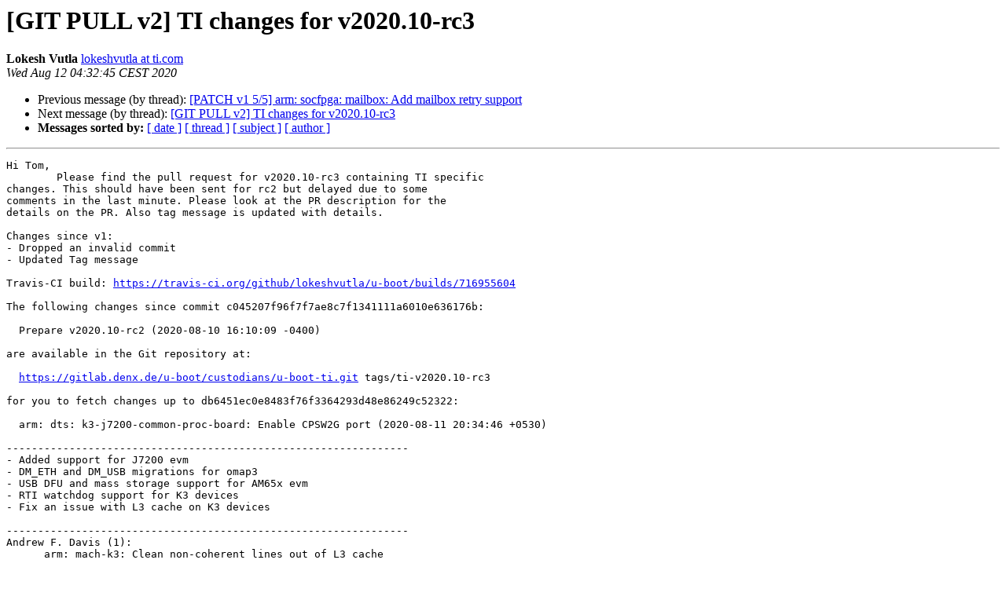

--- FILE ---
content_type: text/html
request_url: https://lists.denx.de/pipermail/u-boot/2020-August/423146.html
body_size: 3373
content:
<!DOCTYPE HTML PUBLIC "-//W3C//DTD HTML 4.01 Transitional//EN">
<HTML>
 <HEAD>
   <TITLE> [GIT PULL v2] TI changes for v2020.10-rc3
   </TITLE>
   <LINK REL="Index" HREF="index.html" >
   <LINK REL="made" HREF="mailto:u-boot%40lists.denx.de?Subject=Re%3A%20%5BGIT%20PULL%20v2%5D%20TI%20changes%20for%20v2020.10-rc3&In-Reply-To=%3C20200812023245.19490-1-lokeshvutla%40ti.com%3E">
   <META NAME="robots" CONTENT="index,nofollow">
   <style type="text/css">
       pre {
           white-space: pre-wrap;       /* css-2.1, curent FF, Opera, Safari */
           }
   </style>
   <META http-equiv="Content-Type" content="text/html; charset=us-ascii">
   <LINK REL="Previous"  HREF="423145.html">
   <LINK REL="Next"  HREF="423185.html">
 </HEAD>
 <BODY BGCOLOR="#ffffff">
   <H1>[GIT PULL v2] TI changes for v2020.10-rc3</H1>
    <B>Lokesh Vutla</B> 
    <A HREF="mailto:u-boot%40lists.denx.de?Subject=Re%3A%20%5BGIT%20PULL%20v2%5D%20TI%20changes%20for%20v2020.10-rc3&In-Reply-To=%3C20200812023245.19490-1-lokeshvutla%40ti.com%3E"
       TITLE="[GIT PULL v2] TI changes for v2020.10-rc3">lokeshvutla at ti.com
       </A><BR>
    <I>Wed Aug 12 04:32:45 CEST 2020</I>
    <P><UL>
        <LI>Previous message (by thread): <A HREF="423145.html">[PATCH v1 5/5] arm: socfpga: mailbox: Add mailbox retry support
</A></li>
        <LI>Next message (by thread): <A HREF="423185.html">[GIT PULL v2] TI changes for v2020.10-rc3
</A></li>
         <LI> <B>Messages sorted by:</B> 
              <a href="date.html#423146">[ date ]</a>
              <a href="thread.html#423146">[ thread ]</a>
              <a href="subject.html#423146">[ subject ]</a>
              <a href="author.html#423146">[ author ]</a>
         </LI>
       </UL>
    <HR>  
<!--beginarticle-->
<PRE>Hi Tom,
	Please find the pull request for v2020.10-rc3 containing TI specific
changes. This should have been sent for rc2 but delayed due to some
comments in the last minute. Please look at the PR description for the
details on the PR. Also tag message is updated with details.

Changes since v1:
- Dropped an invalid commit
- Updated Tag message

Travis-CI build: <A HREF="https://travis-ci.org/github/lokeshvutla/u-boot/builds/716955604">https://travis-ci.org/github/lokeshvutla/u-boot/builds/716955604</A>

The following changes since commit c045207f96f7f7ae8c7f1341111a6010e636176b:

  Prepare v2020.10-rc2 (2020-08-10 16:10:09 -0400)

are available in the Git repository at:

  <A HREF="https://gitlab.denx.de/u-boot/custodians/u-boot-ti.git">https://gitlab.denx.de/u-boot/custodians/u-boot-ti.git</A> tags/ti-v2020.10-rc3

for you to fetch changes up to db6451ec0e8483f76f3364293d48e86249c52322:

  arm: dts: k3-j7200-common-proc-board: Enable CPSW2G port (2020-08-11 20:34:46 +0530)

----------------------------------------------------------------
- Added support for J7200 evm
- DM_ETH and DM_USB migrations for omap3
- USB DFU and mass storage support for AM65x evm
- RTI watchdog support for K3 devices
- Fix an issue with L3 cache on K3 devices

----------------------------------------------------------------
Andrew F. Davis (1):
      arm: mach-k3: Clean non-coherent lines out of L3 cache

Dave Gerlach (1):
      arm: dts: k3-j7200: Add R5 specific dts support

Derald D. Woods (1):
      ARM: omap3: evm: Complete DM_ETH and DM_USB migrations

Faiz Abbas (14):
      mmc: am654_sdhci: Use MMC_MODES_END value instead of hardcoded value
      spl: usb: Create an API spl_usb_load()
      spl: usb: Only init usb once
      armv7R: K3: am654: Use full malloc in SPL both pre and post reloc
      arm: mach-k3: sysfw-loader: Add support to load SYSFW from USB
      arm: mach-k3: am6_init: Gate mmc related configurations with the appropriate config
      arm: mach-k3: am6_init: Do USB fixups to facilitate host and device boot modes
      arm: mach-k3: am6_init: Add support for USB boot mode
      arm: dts: k3-am654-r5-base-board: Add USB0 nodes
      arm: dts: k3-am654-base-board: Add support for USB0 in SPL
      configs: am65x_evm: Add support for DFU related configs
      configs: am65x_evm_a53: Enable USB Mass storage and DFU boot modes
      configs: Add defconfig for USB DFU bootmode
      configs: Add new config for supporting USB mass storage boot

Jan Kiszka (2):
      watchdog: Add support for K3 RTI watchdog
      arm: dts: k3: Add RTI watchdogs

Jean-Jacques Hiblot (1):
      arm: mach-k3: Fix platform hang when SPL_MULTI_DTB_FIT is not enabled

Kishon Vijay Abraham I (1):
      soc: soc_ti_k3: Add device identification for J7200 SoC

Lokesh Vutla (15):
      board: ti: board_detect: Add stub functions for EEPROM detection apis
      board: ti: j721e: Probe eeprom only when CONFIG_TI_I2C_BOARD_DETECT is defined
      arm: mach-k3: Move mmr_unlock to a common location
      arm: mach-k3: sysfw-loader: Add support for rom loading sysfw image
      arm: mach-k3: j721e: Add detection for j721e
      arm: mach-k3: j721e: Fix unlocking control module registers
      arm: mach-k3: j7200: Add support for SOC detection
      arm: mach-k3: j7200: Add support for storing extended boot info from ROM
      arm: mach-k3: j7200: Detect if ROM has already loaded sysfw
      board: ti: j7200: Introduce support for j7200 build targets
      board: ti: j7200: Add board detection support for j7200
      ram: k3-j721e: Relax version checks for memory controller
      arm: dts: k3-j7200: Add dts support
      configs: j7200_evm_r5: Add initial support
      configs: j7200_evm_a72: Add Initial support

Suman Anna (4):
      arm: dts: k3-am65: Fix interconnect node names
      arm: dts: k3-j721e: Fix interconnect node names
      board: ti: am65x: Update fdt fixup logic for interconnect nodes
      board: ti: j721e: Update fdt fixup logic for interconnect nodes

Vignesh Raghavendra (6):
      arm: dts: k3-j7200: Add USB related DT entries
      board: ti: j721e: Add support for HyperFlash detection
      ARM: dts: k3-j7200: Add wkup gpio node
      ARM: dts: k3-j7200: Add HyperBus and HyperFlash nodes
      ARM: dts: k3-j7200-mcu-wakeup: Add CPSW2G support
      arm: dts: k3-j7200-common-proc-board: Enable CPSW2G port

 arch/arm/dts/Makefile                              |    4 +-
 arch/arm/dts/k3-am65-mcu.dtsi                      |    9 +
 arch/arm/dts/k3-am65.dtsi                          |    6 +-
 arch/arm/dts/k3-am654-base-board-u-boot.dtsi       |   27 +
 arch/arm/dts/k3-am654-r5-base-board.dts            |   35 +
 .../arm/dts/k3-j7200-common-proc-board-u-boot.dtsi |  133 ++
 arch/arm/dts/k3-j7200-common-proc-board.dts        |  195 ++
 arch/arm/dts/k3-j7200-ddr-evm-lp4-1600.dtsi        | 2195 ++++++++++++++++++++
 arch/arm/dts/k3-j7200-main.dtsi                    |  343 +++
 arch/arm/dts/k3-j7200-mcu-wakeup.dtsi              |  272 +++
 arch/arm/dts/k3-j7200-r5-common-proc-board.dts     |  217 ++
 arch/arm/dts/k3-j7200-som-p0.dtsi                  |   62 +
 arch/arm/dts/k3-j7200.dtsi                         |  177 ++
 arch/arm/dts/k3-j721e-main.dtsi                    |   18 +
 arch/arm/dts/k3-j721e.dtsi                         |    4 +-
 arch/arm/dts/omap3-evm-37xx-u-boot.dtsi            |   10 +
 arch/arm/dts/omap3-evm-u-boot.dtsi                 |   10 +
 arch/arm/mach-k3/Makefile                          |    1 +
 arch/arm/mach-k3/am6_init.c                        |   80 +-
 arch/arm/mach-k3/cache.S                           |   24 +
 arch/arm/mach-k3/common.c                          |   38 +
 arch/arm/mach-k3/common.h                          |    6 +
 arch/arm/mach-k3/config.mk                         |    8 +-
 arch/arm/mach-k3/include/mach/am6_hardware.h       |    2 +
 arch/arm/mach-k3/include/mach/am6_spl.h            |    3 +-
 arch/arm/mach-k3/include/mach/hardware.h           |    8 +
 arch/arm/mach-k3/include/mach/j721e_hardware.h     |    3 +
 arch/arm/mach-k3/include/mach/sys_proto.h          |    3 +
 arch/arm/mach-k3/include/mach/sysfw-loader.h       |    4 +-
 arch/arm/mach-k3/j721e_init.c                      |   30 +-
 arch/arm/mach-k3/sysfw-loader.c                    |   67 +-
 arch/arm/mach-omap2/omap3/Kconfig                  |    3 +
 board/ti/am65x/MAINTAINERS                         |    2 +
 board/ti/am65x/evm.c                               |   10 +-
 board/ti/common/board_detect.h                     |   13 +
 board/ti/evm/evm.c                                 |   82 +-
 board/ti/j721e/Kconfig                             |   53 +
 board/ti/j721e/MAINTAINERS                         |    2 +
 board/ti/j721e/evm.c                               |   56 +-
 common/spl/spl_usb.c                               |   31 +-
 configs/am65x_evm_a53_defconfig                    |   10 +
 configs/am65x_evm_r5_usbdfu_defconfig              |  120 ++
 configs/am65x_evm_r5_usbmsc_defconfig              |  119 ++
 configs/j7200_evm_a72_defconfig                    |  173 ++
 configs/j7200_evm_r5_defconfig                     |  130 ++
 configs/omap3_evm_defconfig                        |   14 +-
 drivers/mmc/am654_sdhci.c                          |    2 +-
 drivers/ram/k3-j721e/lpddr4.c                      |   16 +-
 drivers/soc/soc_ti_k3.c                            |    4 +
 drivers/watchdog/Kconfig                           |    7 +
 drivers/watchdog/Makefile                          |    1 +
 drivers/watchdog/rti_wdt.c                         |  123 ++
 include/configs/am65x_evm.h                        |    6 +-
 include/configs/j721e_evm.h                        |    4 +-
 include/spl.h                                      |   14 +
 55 files changed, 4821 insertions(+), 168 deletions(-)
 create mode 100644 arch/arm/dts/k3-j7200-common-proc-board-u-boot.dtsi
 create mode 100644 arch/arm/dts/k3-j7200-common-proc-board.dts
 create mode 100644 arch/arm/dts/k3-j7200-ddr-evm-lp4-1600.dtsi
 create mode 100644 arch/arm/dts/k3-j7200-main.dtsi
 create mode 100644 arch/arm/dts/k3-j7200-mcu-wakeup.dtsi
 create mode 100644 arch/arm/dts/k3-j7200-r5-common-proc-board.dts
 create mode 100644 arch/arm/dts/k3-j7200-som-p0.dtsi
 create mode 100644 arch/arm/dts/k3-j7200.dtsi
 create mode 100644 arch/arm/mach-k3/cache.S
 create mode 100644 configs/am65x_evm_r5_usbdfu_defconfig
 create mode 100644 configs/am65x_evm_r5_usbmsc_defconfig
 create mode 100644 configs/j7200_evm_a72_defconfig
 create mode 100644 configs/j7200_evm_r5_defconfig
 create mode 100644 drivers/watchdog/rti_wdt.c
-- 
2.23.0

</PRE>




































































































































































































































<!--endarticle-->
    <HR>
    <P><UL>
        <!--threads-->
	<LI>Previous message (by thread): <A HREF="423145.html">[PATCH v1 5/5] arm: socfpga: mailbox: Add mailbox retry support
</A></li>
	<LI>Next message (by thread): <A HREF="423185.html">[GIT PULL v2] TI changes for v2020.10-rc3
</A></li>
         <LI> <B>Messages sorted by:</B> 
              <a href="date.html#423146">[ date ]</a>
              <a href="thread.html#423146">[ thread ]</a>
              <a href="subject.html#423146">[ subject ]</a>
              <a href="author.html#423146">[ author ]</a>
         </LI>
       </UL>

<hr>
<a href="https://lists.denx.de/listinfo/u-boot">More information about the U-Boot
mailing list</a><br>
</body></html>
